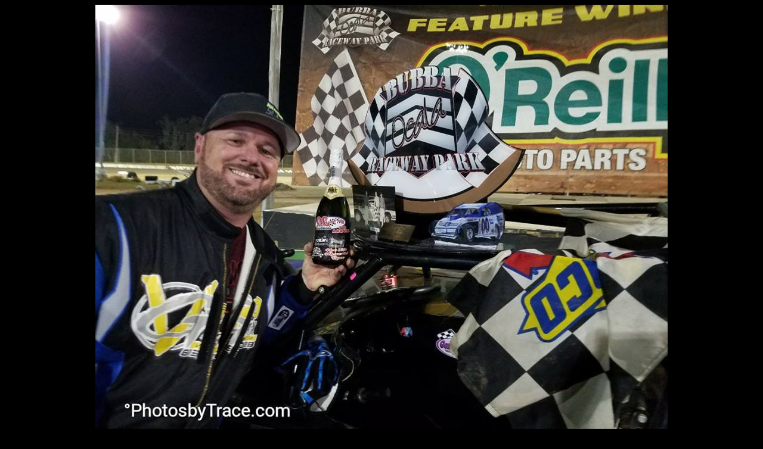

--- FILE ---
content_type: text/html
request_url: http://jeffmathews33.com/1711.html
body_size: 423
content:
<!DOCTYPE HTML PUBLIC "-//W3C//DTD HTML 4.01 Transitional//EN">
<html>
<head>
<title>&quot;Hollywood&quot; Jeff Mathews #33 | Apollo Beach, FL | Photos</title>
<meta http-equiv="Content-Type" content="text/html; charset=iso-8859-1">
</head>

<body bgcolor="#000000" text="#FFFFFF" link="#FFFFFF" vlink="#FFFFFF" alink="#FFFFFF">
<div align="center"><img src="1711.jpg" width="960" height="720"><br>
  Jeff Mathews during the 'Reutimann Memorial' at Bubba (FL) Raceway Park in 2017 
  <a href="http://www.photosbytrace.com/" target="_blank"></a> - Photos by Trace</div>
</body>
</html>
